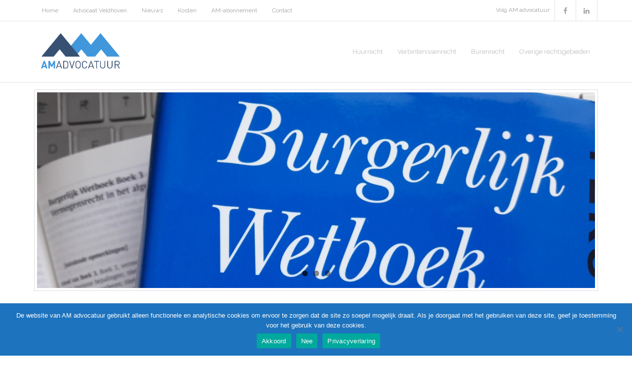

--- FILE ---
content_type: text/html; charset=UTF-8
request_url: https://amadvocatuur.nl/
body_size: 44434
content:
<!DOCTYPE html>

<html lang="nl-NL">
<head>
<meta charset="UTF-8" />
<meta name="viewport" content="width=device-width" />
<link rel="profile" href="//gmpg.org/xfn/11" />
<link rel="pingback" href="https://amadvocatuur.nl/xmlrpc.php" />

<title>AM advocatuur in Veldhoven &#8211; Uw advocaat in Veldhoven voor huurrecht, burenrecht, verbintenissenrecht</title>
<meta name='robots' content='max-image-preview:large' />
	<style>img:is([sizes="auto" i], [sizes^="auto," i]) { contain-intrinsic-size: 3000px 1500px }</style>
	<link rel='dns-prefetch' href='//fonts.googleapis.com' />
<link rel="alternate" type="application/rss+xml" title="AM advocatuur in Veldhoven &raquo; feed" href="https://amadvocatuur.nl/feed/" />
<link rel="alternate" type="application/rss+xml" title="AM advocatuur in Veldhoven &raquo; reacties feed" href="https://amadvocatuur.nl/comments/feed/" />
<script type="text/javascript">
/* <![CDATA[ */
window._wpemojiSettings = {"baseUrl":"https:\/\/s.w.org\/images\/core\/emoji\/16.0.1\/72x72\/","ext":".png","svgUrl":"https:\/\/s.w.org\/images\/core\/emoji\/16.0.1\/svg\/","svgExt":".svg","source":{"concatemoji":"https:\/\/amadvocatuur.nl\/wp-includes\/js\/wp-emoji-release.min.js?ver=6.8.3"}};
/*! This file is auto-generated */
!function(s,n){var o,i,e;function c(e){try{var t={supportTests:e,timestamp:(new Date).valueOf()};sessionStorage.setItem(o,JSON.stringify(t))}catch(e){}}function p(e,t,n){e.clearRect(0,0,e.canvas.width,e.canvas.height),e.fillText(t,0,0);var t=new Uint32Array(e.getImageData(0,0,e.canvas.width,e.canvas.height).data),a=(e.clearRect(0,0,e.canvas.width,e.canvas.height),e.fillText(n,0,0),new Uint32Array(e.getImageData(0,0,e.canvas.width,e.canvas.height).data));return t.every(function(e,t){return e===a[t]})}function u(e,t){e.clearRect(0,0,e.canvas.width,e.canvas.height),e.fillText(t,0,0);for(var n=e.getImageData(16,16,1,1),a=0;a<n.data.length;a++)if(0!==n.data[a])return!1;return!0}function f(e,t,n,a){switch(t){case"flag":return n(e,"\ud83c\udff3\ufe0f\u200d\u26a7\ufe0f","\ud83c\udff3\ufe0f\u200b\u26a7\ufe0f")?!1:!n(e,"\ud83c\udde8\ud83c\uddf6","\ud83c\udde8\u200b\ud83c\uddf6")&&!n(e,"\ud83c\udff4\udb40\udc67\udb40\udc62\udb40\udc65\udb40\udc6e\udb40\udc67\udb40\udc7f","\ud83c\udff4\u200b\udb40\udc67\u200b\udb40\udc62\u200b\udb40\udc65\u200b\udb40\udc6e\u200b\udb40\udc67\u200b\udb40\udc7f");case"emoji":return!a(e,"\ud83e\udedf")}return!1}function g(e,t,n,a){var r="undefined"!=typeof WorkerGlobalScope&&self instanceof WorkerGlobalScope?new OffscreenCanvas(300,150):s.createElement("canvas"),o=r.getContext("2d",{willReadFrequently:!0}),i=(o.textBaseline="top",o.font="600 32px Arial",{});return e.forEach(function(e){i[e]=t(o,e,n,a)}),i}function t(e){var t=s.createElement("script");t.src=e,t.defer=!0,s.head.appendChild(t)}"undefined"!=typeof Promise&&(o="wpEmojiSettingsSupports",i=["flag","emoji"],n.supports={everything:!0,everythingExceptFlag:!0},e=new Promise(function(e){s.addEventListener("DOMContentLoaded",e,{once:!0})}),new Promise(function(t){var n=function(){try{var e=JSON.parse(sessionStorage.getItem(o));if("object"==typeof e&&"number"==typeof e.timestamp&&(new Date).valueOf()<e.timestamp+604800&&"object"==typeof e.supportTests)return e.supportTests}catch(e){}return null}();if(!n){if("undefined"!=typeof Worker&&"undefined"!=typeof OffscreenCanvas&&"undefined"!=typeof URL&&URL.createObjectURL&&"undefined"!=typeof Blob)try{var e="postMessage("+g.toString()+"("+[JSON.stringify(i),f.toString(),p.toString(),u.toString()].join(",")+"));",a=new Blob([e],{type:"text/javascript"}),r=new Worker(URL.createObjectURL(a),{name:"wpTestEmojiSupports"});return void(r.onmessage=function(e){c(n=e.data),r.terminate(),t(n)})}catch(e){}c(n=g(i,f,p,u))}t(n)}).then(function(e){for(var t in e)n.supports[t]=e[t],n.supports.everything=n.supports.everything&&n.supports[t],"flag"!==t&&(n.supports.everythingExceptFlag=n.supports.everythingExceptFlag&&n.supports[t]);n.supports.everythingExceptFlag=n.supports.everythingExceptFlag&&!n.supports.flag,n.DOMReady=!1,n.readyCallback=function(){n.DOMReady=!0}}).then(function(){return e}).then(function(){var e;n.supports.everything||(n.readyCallback(),(e=n.source||{}).concatemoji?t(e.concatemoji):e.wpemoji&&e.twemoji&&(t(e.twemoji),t(e.wpemoji)))}))}((window,document),window._wpemojiSettings);
/* ]]> */
</script>
<style id='wp-emoji-styles-inline-css' type='text/css'>

	img.wp-smiley, img.emoji {
		display: inline !important;
		border: none !important;
		box-shadow: none !important;
		height: 1em !important;
		width: 1em !important;
		margin: 0 0.07em !important;
		vertical-align: -0.1em !important;
		background: none !important;
		padding: 0 !important;
	}
</style>
<link rel='stylesheet' id='wp-block-library-css' href='https://amadvocatuur.nl/wp-includes/css/dist/block-library/style.min.css?ver=6.8.3' type='text/css' media='all' />
<style id='classic-theme-styles-inline-css' type='text/css'>
/*! This file is auto-generated */
.wp-block-button__link{color:#fff;background-color:#32373c;border-radius:9999px;box-shadow:none;text-decoration:none;padding:calc(.667em + 2px) calc(1.333em + 2px);font-size:1.125em}.wp-block-file__button{background:#32373c;color:#fff;text-decoration:none}
</style>
<style id='global-styles-inline-css' type='text/css'>
:root{--wp--preset--aspect-ratio--square: 1;--wp--preset--aspect-ratio--4-3: 4/3;--wp--preset--aspect-ratio--3-4: 3/4;--wp--preset--aspect-ratio--3-2: 3/2;--wp--preset--aspect-ratio--2-3: 2/3;--wp--preset--aspect-ratio--16-9: 16/9;--wp--preset--aspect-ratio--9-16: 9/16;--wp--preset--color--black: #000000;--wp--preset--color--cyan-bluish-gray: #abb8c3;--wp--preset--color--white: #ffffff;--wp--preset--color--pale-pink: #f78da7;--wp--preset--color--vivid-red: #cf2e2e;--wp--preset--color--luminous-vivid-orange: #ff6900;--wp--preset--color--luminous-vivid-amber: #fcb900;--wp--preset--color--light-green-cyan: #7bdcb5;--wp--preset--color--vivid-green-cyan: #00d084;--wp--preset--color--pale-cyan-blue: #8ed1fc;--wp--preset--color--vivid-cyan-blue: #0693e3;--wp--preset--color--vivid-purple: #9b51e0;--wp--preset--gradient--vivid-cyan-blue-to-vivid-purple: linear-gradient(135deg,rgba(6,147,227,1) 0%,rgb(155,81,224) 100%);--wp--preset--gradient--light-green-cyan-to-vivid-green-cyan: linear-gradient(135deg,rgb(122,220,180) 0%,rgb(0,208,130) 100%);--wp--preset--gradient--luminous-vivid-amber-to-luminous-vivid-orange: linear-gradient(135deg,rgba(252,185,0,1) 0%,rgba(255,105,0,1) 100%);--wp--preset--gradient--luminous-vivid-orange-to-vivid-red: linear-gradient(135deg,rgba(255,105,0,1) 0%,rgb(207,46,46) 100%);--wp--preset--gradient--very-light-gray-to-cyan-bluish-gray: linear-gradient(135deg,rgb(238,238,238) 0%,rgb(169,184,195) 100%);--wp--preset--gradient--cool-to-warm-spectrum: linear-gradient(135deg,rgb(74,234,220) 0%,rgb(151,120,209) 20%,rgb(207,42,186) 40%,rgb(238,44,130) 60%,rgb(251,105,98) 80%,rgb(254,248,76) 100%);--wp--preset--gradient--blush-light-purple: linear-gradient(135deg,rgb(255,206,236) 0%,rgb(152,150,240) 100%);--wp--preset--gradient--blush-bordeaux: linear-gradient(135deg,rgb(254,205,165) 0%,rgb(254,45,45) 50%,rgb(107,0,62) 100%);--wp--preset--gradient--luminous-dusk: linear-gradient(135deg,rgb(255,203,112) 0%,rgb(199,81,192) 50%,rgb(65,88,208) 100%);--wp--preset--gradient--pale-ocean: linear-gradient(135deg,rgb(255,245,203) 0%,rgb(182,227,212) 50%,rgb(51,167,181) 100%);--wp--preset--gradient--electric-grass: linear-gradient(135deg,rgb(202,248,128) 0%,rgb(113,206,126) 100%);--wp--preset--gradient--midnight: linear-gradient(135deg,rgb(2,3,129) 0%,rgb(40,116,252) 100%);--wp--preset--font-size--small: 13px;--wp--preset--font-size--medium: 20px;--wp--preset--font-size--large: 36px;--wp--preset--font-size--x-large: 42px;--wp--preset--spacing--20: 0.44rem;--wp--preset--spacing--30: 0.67rem;--wp--preset--spacing--40: 1rem;--wp--preset--spacing--50: 1.5rem;--wp--preset--spacing--60: 2.25rem;--wp--preset--spacing--70: 3.38rem;--wp--preset--spacing--80: 5.06rem;--wp--preset--shadow--natural: 6px 6px 9px rgba(0, 0, 0, 0.2);--wp--preset--shadow--deep: 12px 12px 50px rgba(0, 0, 0, 0.4);--wp--preset--shadow--sharp: 6px 6px 0px rgba(0, 0, 0, 0.2);--wp--preset--shadow--outlined: 6px 6px 0px -3px rgba(255, 255, 255, 1), 6px 6px rgba(0, 0, 0, 1);--wp--preset--shadow--crisp: 6px 6px 0px rgba(0, 0, 0, 1);}:where(.is-layout-flex){gap: 0.5em;}:where(.is-layout-grid){gap: 0.5em;}body .is-layout-flex{display: flex;}.is-layout-flex{flex-wrap: wrap;align-items: center;}.is-layout-flex > :is(*, div){margin: 0;}body .is-layout-grid{display: grid;}.is-layout-grid > :is(*, div){margin: 0;}:where(.wp-block-columns.is-layout-flex){gap: 2em;}:where(.wp-block-columns.is-layout-grid){gap: 2em;}:where(.wp-block-post-template.is-layout-flex){gap: 1.25em;}:where(.wp-block-post-template.is-layout-grid){gap: 1.25em;}.has-black-color{color: var(--wp--preset--color--black) !important;}.has-cyan-bluish-gray-color{color: var(--wp--preset--color--cyan-bluish-gray) !important;}.has-white-color{color: var(--wp--preset--color--white) !important;}.has-pale-pink-color{color: var(--wp--preset--color--pale-pink) !important;}.has-vivid-red-color{color: var(--wp--preset--color--vivid-red) !important;}.has-luminous-vivid-orange-color{color: var(--wp--preset--color--luminous-vivid-orange) !important;}.has-luminous-vivid-amber-color{color: var(--wp--preset--color--luminous-vivid-amber) !important;}.has-light-green-cyan-color{color: var(--wp--preset--color--light-green-cyan) !important;}.has-vivid-green-cyan-color{color: var(--wp--preset--color--vivid-green-cyan) !important;}.has-pale-cyan-blue-color{color: var(--wp--preset--color--pale-cyan-blue) !important;}.has-vivid-cyan-blue-color{color: var(--wp--preset--color--vivid-cyan-blue) !important;}.has-vivid-purple-color{color: var(--wp--preset--color--vivid-purple) !important;}.has-black-background-color{background-color: var(--wp--preset--color--black) !important;}.has-cyan-bluish-gray-background-color{background-color: var(--wp--preset--color--cyan-bluish-gray) !important;}.has-white-background-color{background-color: var(--wp--preset--color--white) !important;}.has-pale-pink-background-color{background-color: var(--wp--preset--color--pale-pink) !important;}.has-vivid-red-background-color{background-color: var(--wp--preset--color--vivid-red) !important;}.has-luminous-vivid-orange-background-color{background-color: var(--wp--preset--color--luminous-vivid-orange) !important;}.has-luminous-vivid-amber-background-color{background-color: var(--wp--preset--color--luminous-vivid-amber) !important;}.has-light-green-cyan-background-color{background-color: var(--wp--preset--color--light-green-cyan) !important;}.has-vivid-green-cyan-background-color{background-color: var(--wp--preset--color--vivid-green-cyan) !important;}.has-pale-cyan-blue-background-color{background-color: var(--wp--preset--color--pale-cyan-blue) !important;}.has-vivid-cyan-blue-background-color{background-color: var(--wp--preset--color--vivid-cyan-blue) !important;}.has-vivid-purple-background-color{background-color: var(--wp--preset--color--vivid-purple) !important;}.has-black-border-color{border-color: var(--wp--preset--color--black) !important;}.has-cyan-bluish-gray-border-color{border-color: var(--wp--preset--color--cyan-bluish-gray) !important;}.has-white-border-color{border-color: var(--wp--preset--color--white) !important;}.has-pale-pink-border-color{border-color: var(--wp--preset--color--pale-pink) !important;}.has-vivid-red-border-color{border-color: var(--wp--preset--color--vivid-red) !important;}.has-luminous-vivid-orange-border-color{border-color: var(--wp--preset--color--luminous-vivid-orange) !important;}.has-luminous-vivid-amber-border-color{border-color: var(--wp--preset--color--luminous-vivid-amber) !important;}.has-light-green-cyan-border-color{border-color: var(--wp--preset--color--light-green-cyan) !important;}.has-vivid-green-cyan-border-color{border-color: var(--wp--preset--color--vivid-green-cyan) !important;}.has-pale-cyan-blue-border-color{border-color: var(--wp--preset--color--pale-cyan-blue) !important;}.has-vivid-cyan-blue-border-color{border-color: var(--wp--preset--color--vivid-cyan-blue) !important;}.has-vivid-purple-border-color{border-color: var(--wp--preset--color--vivid-purple) !important;}.has-vivid-cyan-blue-to-vivid-purple-gradient-background{background: var(--wp--preset--gradient--vivid-cyan-blue-to-vivid-purple) !important;}.has-light-green-cyan-to-vivid-green-cyan-gradient-background{background: var(--wp--preset--gradient--light-green-cyan-to-vivid-green-cyan) !important;}.has-luminous-vivid-amber-to-luminous-vivid-orange-gradient-background{background: var(--wp--preset--gradient--luminous-vivid-amber-to-luminous-vivid-orange) !important;}.has-luminous-vivid-orange-to-vivid-red-gradient-background{background: var(--wp--preset--gradient--luminous-vivid-orange-to-vivid-red) !important;}.has-very-light-gray-to-cyan-bluish-gray-gradient-background{background: var(--wp--preset--gradient--very-light-gray-to-cyan-bluish-gray) !important;}.has-cool-to-warm-spectrum-gradient-background{background: var(--wp--preset--gradient--cool-to-warm-spectrum) !important;}.has-blush-light-purple-gradient-background{background: var(--wp--preset--gradient--blush-light-purple) !important;}.has-blush-bordeaux-gradient-background{background: var(--wp--preset--gradient--blush-bordeaux) !important;}.has-luminous-dusk-gradient-background{background: var(--wp--preset--gradient--luminous-dusk) !important;}.has-pale-ocean-gradient-background{background: var(--wp--preset--gradient--pale-ocean) !important;}.has-electric-grass-gradient-background{background: var(--wp--preset--gradient--electric-grass) !important;}.has-midnight-gradient-background{background: var(--wp--preset--gradient--midnight) !important;}.has-small-font-size{font-size: var(--wp--preset--font-size--small) !important;}.has-medium-font-size{font-size: var(--wp--preset--font-size--medium) !important;}.has-large-font-size{font-size: var(--wp--preset--font-size--large) !important;}.has-x-large-font-size{font-size: var(--wp--preset--font-size--x-large) !important;}
:where(.wp-block-post-template.is-layout-flex){gap: 1.25em;}:where(.wp-block-post-template.is-layout-grid){gap: 1.25em;}
:where(.wp-block-columns.is-layout-flex){gap: 2em;}:where(.wp-block-columns.is-layout-grid){gap: 2em;}
:root :where(.wp-block-pullquote){font-size: 1.5em;line-height: 1.6;}
</style>
<link rel='stylesheet' id='cookie-notice-front-css' href='https://amadvocatuur.nl/wp-content/plugins/cookie-notice/css/front.min.css?ver=2.5.10' type='text/css' media='all' />
<link rel='stylesheet' id='thinkup-google-fonts-css' href='//fonts.googleapis.com/css?family=PT+Sans%3A300%2C400%2C600%2C700%7CRaleway%3A300%2C400%2C600%2C700&#038;subset=latin%2Clatin-ext' type='text/css' media='all' />
<link rel='stylesheet' id='prettyPhoto-css' href='https://amadvocatuur.nl/wp-content/themes/experon/lib/extentions/prettyPhoto/css/prettyPhoto.css?ver=3.1.6' type='text/css' media='all' />
<link rel='stylesheet' id='thinkup-bootstrap-css' href='https://amadvocatuur.nl/wp-content/themes/experon/lib/extentions/bootstrap/css/bootstrap.min.css?ver=2.3.2' type='text/css' media='all' />
<link rel='stylesheet' id='dashicons-css' href='https://amadvocatuur.nl/wp-includes/css/dashicons.min.css?ver=6.8.3' type='text/css' media='all' />
<link rel='stylesheet' id='font-awesome-css' href='https://amadvocatuur.nl/wp-content/themes/experon/lib/extentions/font-awesome/css/font-awesome.min.css?ver=4.7.0' type='text/css' media='all' />
<link rel='stylesheet' id='thinkup-shortcodes-css' href='https://amadvocatuur.nl/wp-content/themes/experon/styles/style-shortcodes.css?ver=1.5.1' type='text/css' media='all' />
<link rel='stylesheet' id='thinkup-style-css' href='https://amadvocatuur.nl/wp-content/themes/experon/style.css?ver=1.5.1' type='text/css' media='all' />
<link rel='stylesheet' id='thinkup-responsive-css' href='https://amadvocatuur.nl/wp-content/themes/experon/styles/style-responsive.css?ver=1.5.1' type='text/css' media='all' />
<script type="text/javascript" id="cookie-notice-front-js-before">
/* <![CDATA[ */
var cnArgs = {"ajaxUrl":"https:\/\/amadvocatuur.nl\/wp-admin\/admin-ajax.php","nonce":"86d073c4a1","hideEffect":"slide","position":"bottom","onScroll":false,"onScrollOffset":100,"onClick":true,"cookieName":"cookie_notice_accepted","cookieTime":2592000,"cookieTimeRejected":2592000,"globalCookie":false,"redirection":false,"cache":false,"revokeCookies":true,"revokeCookiesOpt":"automatic"};
/* ]]> */
</script>
<script type="text/javascript" src="https://amadvocatuur.nl/wp-content/plugins/cookie-notice/js/front.min.js?ver=2.5.10" id="cookie-notice-front-js"></script>
<script type="text/javascript" src="https://amadvocatuur.nl/wp-includes/js/jquery/jquery.min.js?ver=3.7.1" id="jquery-core-js"></script>
<script type="text/javascript" src="https://amadvocatuur.nl/wp-includes/js/jquery/jquery-migrate.min.js?ver=3.4.1" id="jquery-migrate-js"></script>
<link rel="https://api.w.org/" href="https://amadvocatuur.nl/wp-json/" /><link rel="alternate" title="JSON" type="application/json" href="https://amadvocatuur.nl/wp-json/wp/v2/pages/135" /><link rel="EditURI" type="application/rsd+xml" title="RSD" href="https://amadvocatuur.nl/xmlrpc.php?rsd" />
<meta name="generator" content="WordPress 6.8.3" />
<link rel="canonical" href="https://amadvocatuur.nl/" />
<link rel='shortlink' href='https://amadvocatuur.nl/' />
<link rel="alternate" title="oEmbed (JSON)" type="application/json+oembed" href="https://amadvocatuur.nl/wp-json/oembed/1.0/embed?url=https%3A%2F%2Famadvocatuur.nl%2F" />
<link rel="alternate" title="oEmbed (XML)" type="text/xml+oembed" href="https://amadvocatuur.nl/wp-json/oembed/1.0/embed?url=https%3A%2F%2Famadvocatuur.nl%2F&#038;format=xml" />

<style type="text/css">
#slider .rslides, #slider .rslides li { height: 400px; max-height: 400px; }
#slider .rslides img { height: 100%; max-height: 400px; }
</style>
<link rel="icon" href="https://amadvocatuur.nl/wp-content/uploads/2017/10/cropped-Favicon_AMadvocatuur-32x32.png" sizes="32x32" />
<link rel="icon" href="https://amadvocatuur.nl/wp-content/uploads/2017/10/cropped-Favicon_AMadvocatuur-192x192.png" sizes="192x192" />
<link rel="apple-touch-icon" href="https://amadvocatuur.nl/wp-content/uploads/2017/10/cropped-Favicon_AMadvocatuur-180x180.png" />
<meta name="msapplication-TileImage" content="https://amadvocatuur.nl/wp-content/uploads/2017/10/cropped-Favicon_AMadvocatuur-270x270.png" />
</head>

<body class="home wp-singular page-template-default page page-id-135 wp-custom-logo wp-theme-experon cookies-not-set layout-sidebar-right layout-responsive slider-boxed header-style1 blog-style1">
<div id="body-core" class="hfeed site">

	<a class="skip-link screen-reader-text" href="#content">Skip to content</a>
	<!-- .skip-link -->

	<header id="site-header">

		
		<div id="pre-header">
		<div class="wrap-safari">
		<div id="pre-header-core" class="main-navigation">
  
						<div id="pre-header-links-inner" class="header-links"><ul id="menu-am-advocatuur" class="menu"><li id="menu-item-551" class="menu-item menu-item-type-custom menu-item-object-custom current-menu-item current_page_item menu-item-home menu-item-551"><a href="https://amadvocatuur.nl" aria-current="page">Home</a></li>
<li id="menu-item-106" class="menu-item menu-item-type-post_type menu-item-object-page menu-item-106"><a href="https://amadvocatuur.nl/advocaat_veldhoven/">Advocaat Veldhoven</a></li>
<li id="menu-item-455" class="menu-item menu-item-type-post_type menu-item-object-page menu-item-455"><a href="https://amadvocatuur.nl/nieuwsberichten/">Nieuws</a></li>
<li id="menu-item-553" class="menu-item menu-item-type-post_type menu-item-object-page menu-item-553"><a href="https://amadvocatuur.nl/lage_kosten_advocaat/">Kosten</a></li>
<li id="menu-item-1096" class="menu-item menu-item-type-post_type menu-item-object-page menu-item-1096"><a href="https://amadvocatuur.nl/abonnement/">AM-abonnement</a></li>
<li id="menu-item-452" class="menu-item menu-item-type-post_type menu-item-object-page menu-item-452"><a href="https://amadvocatuur.nl/contact/">Contact</a></li>
</ul></div>			
			<div id="pre-header-social"><ul><li class="social message">Volg AM advocatuur</li><li class="social facebook"><a href="https://www.facebook.com/amadvocatuur/" data-tip="bottom" data-original-title="Facebook" target="_blank"><i class="fa fa-facebook"></i></a></li><li class="social linkedin"><a href="https://www.linkedin.com/in/annemiek-machielse/" data-tip="bottom" data-original-title="LinkedIn" target="_blank"><i class="fa fa-linkedin"></i></a></li></ul></div>
		</div>
		</div>
		</div>
		<!-- #pre-header -->

		<div id="header">
		<div id="header-core">

			<div id="logo">
			<a href="https://amadvocatuur.nl/" class="custom-logo-link" rel="home" aria-current="page"><img width="336" height="152" src="https://amadvocatuur.nl/wp-content/uploads/2017/10/cropped-Logo_AMadvocatuur_RGB.png" class="custom-logo" alt="AM advocatuur in Veldhoven" decoding="async" fetchpriority="high" srcset="https://amadvocatuur.nl/wp-content/uploads/2017/10/cropped-Logo_AMadvocatuur_RGB.png 336w, https://amadvocatuur.nl/wp-content/uploads/2017/10/cropped-Logo_AMadvocatuur_RGB-300x136.png 300w" sizes="(max-width: 336px) 100vw, 336px" /></a>			</div>

			<div id="header-links" class="main-navigation">
			<div id="header-links-inner" class="header-links">

				<ul id="menu-rechtsgebieden" class="menu"><li id="menu-item-487" class="menu-item menu-item-type-post_type menu-item-object-page"><a href="https://amadvocatuur.nl/huurrecht/"><span>Huurrecht</span></a></li>
<li id="menu-item-488" class="menu-item menu-item-type-post_type menu-item-object-page"><a href="https://amadvocatuur.nl/verbintenissenrecht/"><span>Verbintenissenrecht</span></a></li>
<li id="menu-item-886" class="menu-item menu-item-type-post_type menu-item-object-page"><a href="https://amadvocatuur.nl/burenrecht/"><span>Burenrecht</span></a></li>
<li id="menu-item-489" class="menu-item menu-item-type-post_type menu-item-object-page"><a href="https://amadvocatuur.nl/rechtsgebieden/"><span>Overige rechtsgebieden</span></a></li>
</ul>				
							</div>
			</div>
			<!-- #header-links .main-navigation -->

			<div id="header-nav"><a class="btn-navbar" data-toggle="collapse" data-target=".nav-collapse" tabindex="0"><span class="icon-bar"></span><span class="icon-bar"></span><span class="icon-bar"></span></a></div>
		</div>
		</div>
		<!-- #header -->

		<div id="header-responsive"><div id="header-responsive-inner" class="responsive-links nav-collapse collapse"><ul id="menu-rechtsgebieden-1" class=""><li id="res-menu-item-487" class="menu-item menu-item-type-post_type menu-item-object-page"><a href="https://amadvocatuur.nl/huurrecht/"><span>Huurrecht</span></a></li>
<li id="res-menu-item-488" class="menu-item menu-item-type-post_type menu-item-object-page"><a href="https://amadvocatuur.nl/verbintenissenrecht/"><span>Verbintenissenrecht</span></a></li>
<li id="res-menu-item-886" class="menu-item menu-item-type-post_type menu-item-object-page"><a href="https://amadvocatuur.nl/burenrecht/"><span>Burenrecht</span></a></li>
<li id="res-menu-item-489" class="menu-item menu-item-type-post_type menu-item-object-page"><a href="https://amadvocatuur.nl/rechtsgebieden/"><span>Overige rechtsgebieden</span></a></li>
</ul></div></div>
		<div id="slider"><div id="slider-core"><div class="rslides-container"><div class="rslides-inner"><ul class="slides"><li><img src="https://amadvocatuur.nl/wp-content/themes/experon/images/transparent.png" style="background: url(http://amadvocatuur.nl/wp-content/uploads/2018/08/Burgerlijk_Wetboek_advocaat.jpg) no-repeat center; background-size: cover;" alt="Slider Image" /><div class="rslides-content"><div class="wrap-safari"><div class="rslides-content-inner"><div class="featured"></div></div></div></div></li><li><img src="https://amadvocatuur.nl/wp-content/themes/experon/images/transparent.png" style="background: url(http://amadvocatuur.nl/wp-content/uploads/2018/08/Huur_Woonruimte.jpg) no-repeat center; background-size: cover;" alt="Slider Image" /><div class="rslides-content"><div class="wrap-safari"><div class="rslides-content-inner"><div class="featured"></div></div></div></div></li><li><img src="https://amadvocatuur.nl/wp-content/themes/experon/images/transparent.png" style="background: url(http://amadvocatuur.nl/wp-content/uploads/2017/10/Afb_slider1.jpg) no-repeat center; background-size: cover;" alt="Slider Image" /><div class="rslides-content"><div class="wrap-safari"><div class="rslides-content-inner"><div class="featured"></div></div></div></div></li></ul></div></div></div></div>
		
	</header>
	<!-- header -->

	<div id="introaction" class="style2"><div id="introaction-core"><div class="action-message two_third"><div class="action-text"><h3>Huurrecht, Burenrecht en Verbintenissenrecht</h3></div><div class="action-teaser"><p>Heeft u een goede advocaat nodig die vol vuur voor uw belangen opkomt? Die hoofd- van bijzaken weet te onderscheiden? Die de aandacht van de rechter bij uw standpunten houdt? Woont of werkt u in Veldhoven of omgeving? Zoek dan niet verder, want in het recht voel ik mij thuis. Met de wet als leidraad en taal als wapen, ga ik altijd voor maximaal resultaat.</p>
</div></div><div class="action-link one_third last"><a class="themebutton" href="https://amadvocatuur.nl/contact/">Advocaat nodig? Neem contact op met AM advocatuur</a></div></div></div>	<div id="section-home"><div id="section-home-inner"><article class="section1 one_third"><div class="services-builder style1"><div class="iconimage"><a href="https://amadvocatuur.nl/advocaat_veldhoven/"><i class="fa fa-university fa-2x fa-inverse"></i></a></div><div class="iconmain"><h3>Veldhoven &amp; De Kempen</h3><p>Een advocaat dichtbij, laagdrempelig en betrokken. Een advocaat die niet alleen juristentaal praat. Dat is waar AM advocatuur voor staat. Ik kom graag naar u toe om uw zaak te bespreken in plaats van via email of telefoon. Wel zo persoonlijk!</p>
<p class="iconurl"><a class="" href="https://amadvocatuur.nl/advocaat_veldhoven/">Read More</a></p></div></div></article><article class="section2 one_third"><div class="services-builder style1"><div class="iconimage"><a href="https://amadvocatuur.nl/lage_kosten_advocaat/"><i class="fa fa-gavel fa-2x fa-inverse"></i></a></div><div class="iconmain"><h3>Kwaliteit voorop</h3><p>Investeren in kennis en klanten, geen duur kantoorpand, dure leaseauto of andere statussymbolen. Het resultaat: hoge kwaliteit juridische diensten tegen een scherpe prijs van € 180,= (ex BTW). U hoeft geen hoofdprijs te betalen om eerste rang te zitten.</p>
<p class="iconurl"><a class="" href="https://amadvocatuur.nl/lage_kosten_advocaat/">Read More</a></p></div></div></article><article class="section3 one_third last"><div class="services-builder style1"><div class="iconimage"><a href="https://amadvocatuur.nl/lage_kosten_advocaat/"><i class="fa fa-group fa-2x fa-inverse"></i></a></div><div class="iconmain"><h3>Gratis kennismaken</h3><p>Kennismaken is aftasten, ontdekken of u uw zaak aan mij toevertrouwt. Dit begin heeft lang niet altijd een juridisch lading. Een factuur sturen voor een kennismaking vind ik daarom onnodig. U gaat pas betalen als het gesprek juridisch de diepte in gaat.</p>
<p class="iconurl"><a class="" href="https://amadvocatuur.nl/lage_kosten_advocaat/">Read More</a></p></div></div></article><div class="clearboth"></div></div></div>
	<div id="content">
	<div id="content-core">

		<div id="main">
		<div id="main-core">
			
				
		<p style="text-align: center;"> <img decoding="async" class="alignnone size-medium wp-image-366" src="https://amadvocatuur.nl/wp-content/uploads/2017/09/Lijn_AMadvocatuur_UnCoated-300x4.png" alt="" width="600" height="8" srcset="https://amadvocatuur.nl/wp-content/uploads/2017/09/Lijn_AMadvocatuur_UnCoated-300x4.png 300w, https://amadvocatuur.nl/wp-content/uploads/2017/09/Lijn_AMadvocatuur_UnCoated-768x11.png 768w, https://amadvocatuur.nl/wp-content/uploads/2017/09/Lijn_AMadvocatuur_UnCoated-1024x14.png 1024w" sizes="(max-width: 600px) 100vw, 600px" /></p>
<h1 style="text-align: center;">AM advocatuur: Uw advocaat in Veldhoven</h1>
<p>Heeft u rechtshulp en een goede advocaat nodig? Zoek niet verder. AM advocatuur is uw advocaat voor juridisch advies of het voeren van procedures.</p>
<ul>
<li>Dichtbij huis voor inwoners en ondernemers in en om Veldhoven</li>
<li>Een advocaat die niet alleen juristentaal praat</li>
<li>Betaalbaar, betrokken en laagdrempelig</li>
<li>Topkwaliteit tegen een scherpe prijs</li>
</ul>
<p style="text-align: center;"> <img decoding="async" class="alignnone size-medium wp-image-366" src="https://amadvocatuur.nl/wp-content/uploads/2017/09/Lijn_AMadvocatuur_UnCoated-300x4.png" alt="" width="600" height="8" srcset="https://amadvocatuur.nl/wp-content/uploads/2017/09/Lijn_AMadvocatuur_UnCoated-300x4.png 300w, https://amadvocatuur.nl/wp-content/uploads/2017/09/Lijn_AMadvocatuur_UnCoated-768x11.png 768w, https://amadvocatuur.nl/wp-content/uploads/2017/09/Lijn_AMadvocatuur_UnCoated-1024x14.png 1024w" sizes="(max-width: 600px) 100vw, 600px" /></p>
<h1 style="text-align: center;">Uw advocaat voor juridisch advies of procederen</h1>
<p>Ik sta consumenten en ondernemers met name bij op het gebied van:</p>
<ul>
<li>
<h4>Huurrecht</h4>
</li>
<li>
<h4>Verbintenissenrecht</h4>
</li>
<li>
<h4>Burenrecht</h4>
</li>
<li>
<h4>Incassozaken</h4>
</li>
</ul>
<p>Of u nu advies wilt, bijstand nodig heeft bij onderhandelingen of er geprocedeerd moet worden bij de kantonrechter of rechtbank. Ik heb ruime proces- en advieservaring aan zowel huurders als verhuurderskant, aan de kant van banken of hun klanten, in conflicten tussen buren maar ook als lid van een geschillencommissie.</p>
<p style="text-align: center;"><img decoding="async" class="alignnone size-medium wp-image-366" src="https://amadvocatuur.nl/wp-content/uploads/2017/09/Lijn_AMadvocatuur_UnCoated-300x4.png" alt="" width="600" height="8" srcset="https://amadvocatuur.nl/wp-content/uploads/2017/09/Lijn_AMadvocatuur_UnCoated-300x4.png 300w, https://amadvocatuur.nl/wp-content/uploads/2017/09/Lijn_AMadvocatuur_UnCoated-768x11.png 768w, https://amadvocatuur.nl/wp-content/uploads/2017/09/Lijn_AMadvocatuur_UnCoated-1024x14.png 1024w" sizes="(max-width: 600px) 100vw, 600px" /></p>
<p>In het rechtsgebiedenregister van de Nederlandse orde van advocaten sta ik, Annemiek Machielse, geregistreerd op de volgende rechtsgebieden:<br />– Huurrecht<br />– Verbintenissenrecht<br />Deze registratie verplicht mij elk kalenderjaar volgens de normen van de Nederlandse orde van advocaten tien opleidingspunten te behalen op ieder geregistreerd rechtsgebied.</p>
<p>Daarnaast ben ik lid van de Vereniging van Huurrecht Advocaten. </p>
<p style="text-align: center;"><img decoding="async" class="alignnone size-medium wp-image-366" src="https://amadvocatuur.nl/wp-content/uploads/2017/09/Lijn_AMadvocatuur_UnCoated-300x4.png" alt="" width="600" height="8" srcset="https://amadvocatuur.nl/wp-content/uploads/2017/09/Lijn_AMadvocatuur_UnCoated-300x4.png 300w, https://amadvocatuur.nl/wp-content/uploads/2017/09/Lijn_AMadvocatuur_UnCoated-768x11.png 768w, https://amadvocatuur.nl/wp-content/uploads/2017/09/Lijn_AMadvocatuur_UnCoated-1024x14.png 1024w" sizes="(max-width: 600px) 100vw, 600px" /></p>


<figure class="wp-block-image size-large"><img decoding="async" width="300" height="241" src="https://amadvocatuur.nl/wp-content/uploads/2021/12/logo-VHA.png" alt="" class="wp-image-1151"/></figure>


				
			

		</div><!-- #main-core -->
		</div><!-- #main -->
		
		<div id="sidebar">
		<div id="sidebar-core">

						<aside class="widget widget_nav_menu"><h3 class="widget-title">Specialisaties</h3><div class="menu-rechtsgebieden-container"><ul id="menu-rechtsgebieden-2" class="menu"><li id="menu-item-487" class="menu-item menu-item-type-post_type menu-item-object-page menu-item-487"><a href="https://amadvocatuur.nl/huurrecht/">Huurrecht</a></li>
<li id="menu-item-488" class="menu-item menu-item-type-post_type menu-item-object-page menu-item-488"><a href="https://amadvocatuur.nl/verbintenissenrecht/">Verbintenissenrecht</a></li>
<li id="menu-item-886" class="menu-item menu-item-type-post_type menu-item-object-page menu-item-886"><a href="https://amadvocatuur.nl/burenrecht/">Burenrecht</a></li>
<li id="menu-item-489" class="menu-item menu-item-type-post_type menu-item-object-page menu-item-489"><a href="https://amadvocatuur.nl/rechtsgebieden/">Overige rechtsgebieden</a></li>
</ul></div></aside><aside class="widget_text widget widget_custom_html"><h3 class="widget-title">Contact</h3><div class="textwidget custom-html-widget">Voor direct contact bel: <br>
<h2>06 - 23 83 50 23</h2>
Of mail uw vraag naar: <br>
<h4>annemiek@amadvocatuur.nl</h4>
AM advocatuur<br>
Dorpstraat 173a<br>
5504 HE Veldhoven<br>
KvK: 69551561<br>
BTW nr: NL001805233B88</div></aside><aside class="widget widget_search"><h3 class="widget-title">Zoek op deze website</h3>	<form method="get" class="searchform" action="https://amadvocatuur.nl/" role="search">
		<input type="text" class="search" name="s" value="" placeholder="Search &hellip;" />
		<input type="submit" class="searchsubmit" name="submit" value="Search" />
	</form></aside>
		</div>
		</div><!-- #sidebar -->
					</div>
	</div><!-- #content -->

	
	<footer>
		<div id="footer"><div id="footer-core" class="option15"><div id="footer-col1" class="widget-area"><aside class="widget widget_nav_menu"><h3 class="footer-widget-title"><span>Op deze site</span></h3><div class="menu-op-deze-site-container"><ul id="menu-op-deze-site" class="menu"><li id="menu-item-549" class="menu-item menu-item-type-custom menu-item-object-custom current-menu-item current_page_item menu-item-home menu-item-549"><a href="https://amadvocatuur.nl" aria-current="page">Home</a></li>
<li id="menu-item-511" class="menu-item menu-item-type-post_type menu-item-object-page menu-item-511"><a href="https://amadvocatuur.nl/advocaat_veldhoven/">Advocaat Veldhoven</a></li>
<li id="menu-item-514" class="menu-item menu-item-type-post_type menu-item-object-page menu-item-514"><a href="https://amadvocatuur.nl/huurrecht/">Huurrecht</a></li>
<li id="menu-item-885" class="menu-item menu-item-type-post_type menu-item-object-page menu-item-885"><a href="https://amadvocatuur.nl/burenrecht/">Burenrecht</a></li>
<li id="menu-item-515" class="menu-item menu-item-type-post_type menu-item-object-page menu-item-515"><a href="https://amadvocatuur.nl/verbintenissenrecht/">Verbintenissenrecht</a></li>
<li id="menu-item-516" class="menu-item menu-item-type-post_type menu-item-object-page menu-item-516"><a href="https://amadvocatuur.nl/rechtsgebieden/">Overige rechtsgebieden</a></li>
<li id="menu-item-517" class="menu-item menu-item-type-post_type menu-item-object-page menu-item-517"><a href="https://amadvocatuur.nl/nieuwsberichten/">Nieuws</a></li>
<li id="menu-item-513" class="menu-item menu-item-type-post_type menu-item-object-page menu-item-513"><a href="https://amadvocatuur.nl/lage_kosten_advocaat/">Kosten</a></li>
<li id="menu-item-1095" class="menu-item menu-item-type-post_type menu-item-object-page menu-item-1095"><a href="https://amadvocatuur.nl/abonnement/">AM-abonnement</a></li>
<li id="menu-item-518" class="menu-item menu-item-type-post_type menu-item-object-page menu-item-518"><a href="https://amadvocatuur.nl/contact/">Contact</a></li>
</ul></div></aside></div><div id="footer-col2" class="widget-area"><aside class="widget widget_media_image"><h3 class="footer-widget-title"><span>Annemiek Machielse</span></h3><img width="200" height="300" src="https://amadvocatuur.nl/wp-content/uploads/2017/09/Website_02-e1505466528806-200x300.jpg" class="image wp-image-64  attachment-medium size-medium" alt="" style="max-width: 100%; height: auto;" decoding="async" loading="lazy" srcset="https://amadvocatuur.nl/wp-content/uploads/2017/09/Website_02-e1505466528806-200x300.jpg 200w, https://amadvocatuur.nl/wp-content/uploads/2017/09/Website_02-e1505466528806.jpg 653w" sizes="auto, (max-width: 200px) 100vw, 200px" /></aside><aside class="widget_text widget widget_custom_html"><div class="textwidget custom-html-widget">Voor direct contact:
<h2>06 - 23 83 50 23</h2></div></aside></div><div id="footer-col3" class="widget-area">
		<aside class="widget widget_recent_entries">
		<h3 class="footer-widget-title"><span>Recente berichten</span></h3>
		<ul>
											<li>
					<a href="https://amadvocatuur.nl/am-advocatuur-huurrecht-in-veldhoven/">AM advocatuur: Huurrecht in Veldhoven</a>
											<span class="post-date">19/01/2023</span>
									</li>
											<li>
					<a href="https://amadvocatuur.nl/samenwonen-in-een-huurhuis/">Samenwonen in een huurhuis</a>
											<span class="post-date">16/01/2023</span>
									</li>
											<li>
					<a href="https://amadvocatuur.nl/verhuur-huis-appartement/">Hoe verhuur ik mijn huis of appartement?</a>
											<span class="post-date">18/11/2022</span>
									</li>
											<li>
					<a href="https://amadvocatuur.nl/afwijken-huurrecht-bedrijfsruimte/">Afwijken van het huurrecht bij bedrijfsruimte: hoe pak je dat aan?</a>
											<span class="post-date">16/09/2022</span>
									</li>
											<li>
					<a href="https://amadvocatuur.nl/opzegging-ontruimingsbescherming-huur-kantoorruimte/">Opzegging en ontruimingsbescherming bij huur van kantoorruimte</a>
											<span class="post-date">08/06/2022</span>
									</li>
											<li>
					<a href="https://amadvocatuur.nl/huur-bedrijfsruimte-onderhandelen/">Huur van bedrijfsruimte: Eerst onderhandelen, dan pas tekenen!</a>
											<span class="post-date">25/03/2022</span>
									</li>
											<li>
					<a href="https://amadvocatuur.nl/schimmel-in-mijn-huurwoning-wat-nu/">Schimmel in mijn huurwoning! Wat nu?</a>
											<span class="post-date">12/12/2021</span>
									</li>
											<li>
					<a href="https://amadvocatuur.nl/defect-garantie-non-conformiteit/">Kapotte producten, garantie en non-conformiteit</a>
											<span class="post-date">29/10/2021</span>
									</li>
					</ul>

		</aside></div></div></div><!-- #footer -->		
		<div id="sub-footer">

		<div id="sub-footer-core">
		
			<div class="copyright">
			Developed by <a href="//www.thinkupthemes.com/" target="_blank">Think Up Themes Ltd</a>. Powered by <a href="//www.wordpress.org/" target="_blank">WordPress</a>.			</div>
			<!-- .copyright -->

						<div id="footer-menu" class="sub-footer-links"><ul id="menu-voorwaarden" class="menu"><li id="menu-item-187" class="menu-item menu-item-type-post_type menu-item-object-page menu-item-187"><a href="https://amadvocatuur.nl/algemene-voorwaarden/">Algemene voorwaarden</a></li>
<li id="menu-item-809" class="menu-item menu-item-type-post_type menu-item-object-page menu-item-privacy-policy menu-item-809"><a rel="privacy-policy" href="https://amadvocatuur.nl/privacyverklaring/">Privacyverklaring</a></li>
<li id="menu-item-186" class="menu-item menu-item-type-post_type menu-item-object-page menu-item-186"><a href="https://amadvocatuur.nl/kantoorklachtenregeling/">Kantoorklachtenregeling</a></li>
<li id="menu-item-185" class="menu-item menu-item-type-post_type menu-item-object-page menu-item-185"><a href="https://amadvocatuur.nl/disclaimer/">Disclaimer</a></li>
<li id="menu-item-217" class="menu-item menu-item-type-post_type menu-item-object-page menu-item-217"><a href="https://amadvocatuur.nl/derdengelden/">Derdengelden</a></li>
</ul></div>						<!-- #footer-menu -->

			
		</div>
		</div>
	</footer><!-- footer -->

</div><!-- #body-core -->

<script type="speculationrules">
{"prefetch":[{"source":"document","where":{"and":[{"href_matches":"\/*"},{"not":{"href_matches":["\/wp-*.php","\/wp-admin\/*","\/wp-content\/uploads\/*","\/wp-content\/*","\/wp-content\/plugins\/*","\/wp-content\/themes\/experon\/*","\/*\\?(.+)"]}},{"not":{"selector_matches":"a[rel~=\"nofollow\"]"}},{"not":{"selector_matches":".no-prefetch, .no-prefetch a"}}]},"eagerness":"conservative"}]}
</script>
<script type="text/javascript" src="https://amadvocatuur.nl/wp-includes/js/imagesloaded.min.js?ver=5.0.0" id="imagesloaded-js"></script>
<script type="text/javascript" src="https://amadvocatuur.nl/wp-content/themes/experon/lib/extentions/prettyPhoto/js/jquery.prettyPhoto.js?ver=3.1.6" id="prettyPhoto-js"></script>
<script type="text/javascript" src="https://amadvocatuur.nl/wp-content/themes/experon/lib/scripts/modernizr.js?ver=2.6.2" id="modernizr-js"></script>
<script type="text/javascript" src="https://amadvocatuur.nl/wp-content/themes/experon/lib/scripts/plugins/scrollup/jquery.scrollUp.min.js?ver=2.4.1" id="jquery-scrollup-js"></script>
<script type="text/javascript" src="https://amadvocatuur.nl/wp-content/themes/experon/lib/extentions/bootstrap/js/bootstrap.js?ver=2.3.2" id="thinkup-bootstrap-js"></script>
<script type="text/javascript" src="https://amadvocatuur.nl/wp-content/themes/experon/lib/scripts/main-frontend.js?ver=1.5.1" id="thinkup-frontend-js"></script>
<script type="text/javascript" src="https://amadvocatuur.nl/wp-content/themes/experon/lib/scripts/plugins/ResponsiveSlides/responsiveslides.min.js?ver=1.54" id="responsiveslides-js"></script>
<script type="text/javascript" src="https://amadvocatuur.nl/wp-content/themes/experon/lib/scripts/plugins/ResponsiveSlides/responsiveslides-call.js?ver=1.5.1" id="thinkup-responsiveslides-js"></script>

		<!-- Cookie Notice plugin v2.5.10 by Hu-manity.co https://hu-manity.co/ -->
		<div id="cookie-notice" role="dialog" class="cookie-notice-hidden cookie-revoke-hidden cn-position-bottom" aria-label="Cookie Notice" style="background-color: rgba(30,115,190,1);"><div class="cookie-notice-container" style="color: #fff"><span id="cn-notice-text" class="cn-text-container">De website van AM advocatuur gebruikt alleen functionele en analytische cookies om ervoor te zorgen dat de site zo soepel mogelijk draait. Als je doorgaat met het gebruiken van deze site, geef je toestemming voor het gebruik van deze cookies.</span><span id="cn-notice-buttons" class="cn-buttons-container"><button id="cn-accept-cookie" data-cookie-set="accept" class="cn-set-cookie cn-button" aria-label="Akkoord" style="background-color: #00a99d">Akkoord</button><button id="cn-refuse-cookie" data-cookie-set="refuse" class="cn-set-cookie cn-button" aria-label="Nee" style="background-color: #00a99d">Nee</button><button data-link-url="https://amadvocatuur.nl/privacyverklaring/" data-link-target="_blank" id="cn-more-info" class="cn-more-info cn-button" aria-label="Privacyverlaring" style="background-color: #00a99d">Privacyverlaring</button></span><button type="button" id="cn-close-notice" data-cookie-set="accept" class="cn-close-icon" aria-label="Nee"></button></div>
			<div class="cookie-revoke-container" style="color: #fff"><span id="cn-revoke-text" class="cn-text-container">Je kunt je toestemming op elk moment intrekken met de knop toestemming intrekken.</span><span id="cn-revoke-buttons" class="cn-buttons-container"><button id="cn-revoke-cookie" class="cn-revoke-cookie cn-button" aria-label="Toestemming intrekken" style="background-color: #00a99d">Toestemming intrekken</button></span>
			</div>
		</div>
		<!-- / Cookie Notice plugin -->
</body>
</html>